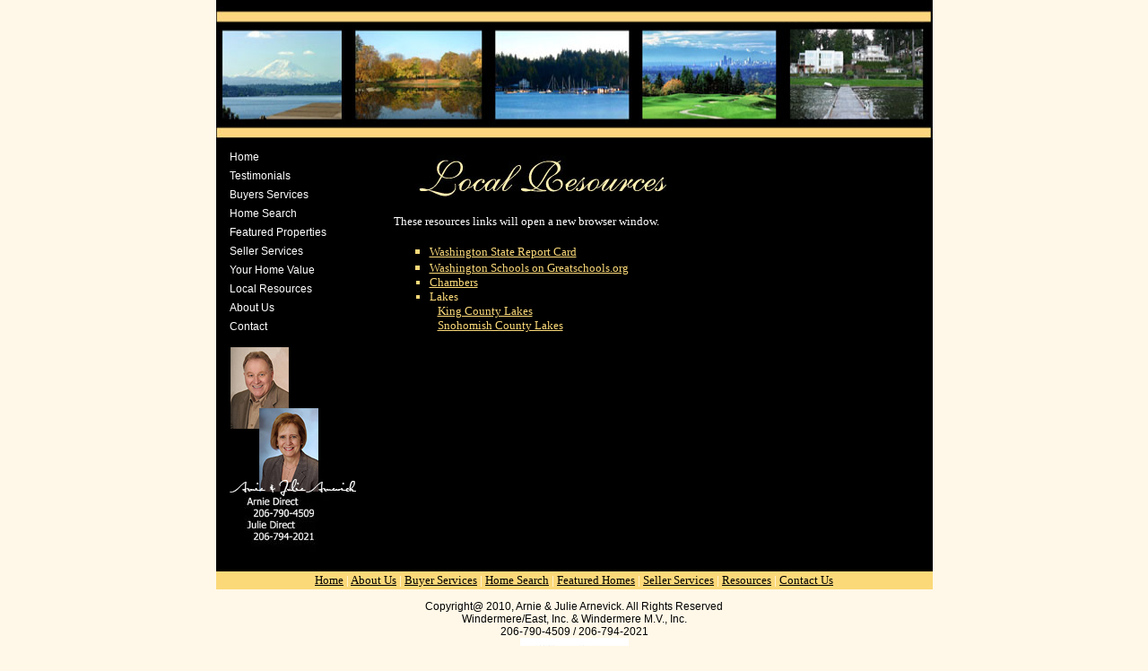

--- FILE ---
content_type: text/html
request_url: http://arnieandjulierealestate.com/resources.html
body_size: 3774
content:
<html>

<head>
<meta http-equiv="Content-Type" content="text/html; charset=windows-1252">
<title>Arnie and Julie Arnevick Seattle Real Estate Waterfront Properties</title>

<link href="stylesheet.css" rel="stylesheet" type="text/css">
</head>

<body bgcolor="#FFF8E8" topmargin="0" leftmargin="0">

<div align="center">
	<table border="0" width="700" id="table2" cellspacing="0" cellpadding="0">
		<tr>
			<td><img border="0" src="images/introheader.jpg" width="799" height="155"></td>
		</tr>
	</table>
	<table border="0" width="799" id="table3" cellspacing="0" cellpadding="0" bgcolor="#000000">
		<tr>
			<td class="menu">
            <a href="index.php">Home</a><br />
<a href="testimonials.html">Testimonials</a><br />
<a href="buyers.html">Buyers Services</a><br />
<a href="search.html">Home Search</a><br />
<a href="featured.html">Featured Properties</a><br />
<a href="sellers.html">Seller Services</a><br />
<a href="cma.html">Your Home Value</a><br />
<a href="resources.html">Local Resources</a><br />
<a href="about.html">About Us</a><br />
<a href="contact.html">Contact</a><br />
			<img border="0" src="images/sidenav.jpg"></td>
			<td valign="top"><br>
			<img border="0" src="images/resources.jpg" width="540" height="50"><blockquote>
				<p><font color="#FFFFFF" face="Verdana" size="2">These resources 
				links will open a new browser window.</font></p>
				<ul style="color: #FBD979" type="square">
					<li><font color="#FBD979" face="Verdana" size="2">
					<a target="_blank" style="color: #FBD979" href="http://reportcard.ospi.k12.wa.us/">
					Washington State Report Card</a></font></li>
<li><font color="#FBD979" face="Verdana" size="2"><a target="_blank" style="color: #fbd979" href="http://www.greatschools.org/washington/">
Washington Schools on Greatschools.org</a></li>
					<li><font color="#FBD979" face="Verdana" size="2">
					<a style="color: #FBD979" target="_blank" href="http://wcce.org/king.htm">
					Chambers</a></font></li>
					<li><font color="#FBD979" face="Verdana" size="2">Lakes<br>
&nbsp;&nbsp; <a style="color: #FBD979" target="_blank" href="http://www.kingcounty.gov/environment/waterandland/lakes/lake-index.aspx">
					King County Lakes</a><br>
					&nbsp;&nbsp;&nbsp;<a style="color: #FBD979" target="_blank" href="https://snohomishcountywa.gov/822/Lakes">Snohomish County Lakes</a></font></li>
			    </ul>
			  <p>&nbsp;</p>
			</blockquote>			</td>
		</tr>
		<tr>
		  <td valign="top">&nbsp;</td>
		  <td valign="top">&nbsp;</td>
	  </tr>
	</table>
<table border="0" width="799" id="table1" cellspacing="0" cellpadding="0">
		<tr>
			<td height="20" bgcolor="#FBD979">
			<p align="center"><font face="Verdana" size="2"><a href="index.html"><font color="#000000">Home</font></a> 
			| <a href="about.html"><font color="#000000"> About Us</font></a> | <a href="buyers.html"><font color="#000000"> Buyer Services</font></a> |
            <a href="search.html"><font color="#000000"> Home Search</font></a> |
            <a href="featured.html"><font color="#000000"> Featured Homes</font></a> |
            <a href="sellers.html"><font color="#000000"> Seller 
			Services</font></a> | <a href="resources.html"><font color="#000000"> Resources</font></a> |
            <a href="contact.html"><font color="#000000"> Contact Us</font></a></font></td>
		</tr>
	</table>
</div>

<p class="footer1">Copyright@ 2010, Arnie &amp; Julie Arnevick.  All Rights Reserved<br />
Windermere/East, Inc. & Windermere M.V., Inc.<br />
206-790-4509 / 206-794-2021<br />
<img src="images/EHO-Realtor.jpg">
</p>

<p align="center">&nbsp;</p>

<script src="http://www.google-analytics.com/urchin.js"
type="text/javascript"> </script> <script type="text/javascript"> _uacct
= "UA-2284358-1"; urchinTracker(); </script></body>

</html>


--- FILE ---
content_type: text/css
request_url: http://arnieandjulierealestate.com/stylesheet.css
body_size: 1096
content:
.text {
	font-family: Verdana, Arial, Helvetica, sans-serif;
	font-size: 10px;
	color: #FBD979;
}
.heading {
	font-family: Verdana, Arial, Helvetica, sans-serif;
	color: #FBD979;
	font-size: small;
	text-align: center;
	}
	
	.yellow {
	font-family: Verdana, Arial, Helvetica, sans-serif;
	color: #FBD979;
	font-size: 12px;
	text-align: left;
	line-height:21px;
	margin-right:55px;
	text-align:right;
	}
	
body {
font-family:Verdana, Arial, Helvetica, sans-serif;
color:#FFFFFF;
font-size:11px;
}



.menu {
	width:143px;
	padding-left:15px;
	padding-top:10px;
	background-color:#000000;
	vertical-align:top;
	}
.menu a {
text-decoration:none;
font-family:Verdana, Arial, Helvetica, sans-serif; 
font-size:12px;
color:#ffffff;
line-height:21px;
}
	.footer1 {
	font-family: Verdana, Arial, Helvetica, sans-serif;
	font-size: 12px;
	color: #000000;
	text-align: center;
}
.footer2 {

	font-family: Verdana, Arial, Helvetica, sans-serif;
	font-size: 10px;
	color: #000000;
	text-align: center;
}
.whitetext {

	font-family: Verdana, Arial, Helvetica, sans-serif;
	font-size: 10px;
	color: #FFFFFF;
}
